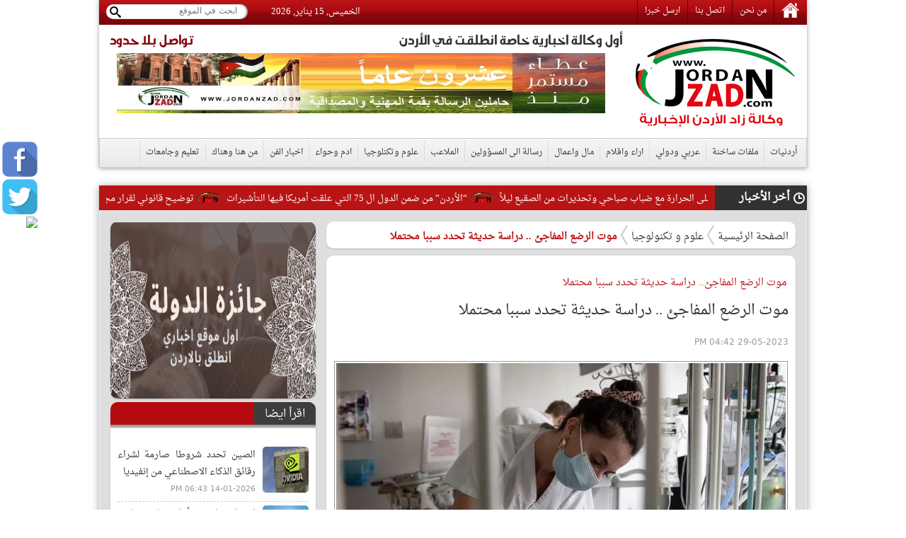

--- FILE ---
content_type: text/html; charset=utf-8
request_url: https://www.jordanzad.com/index.php?page=article&id=552740
body_size: 12739
content:
<!DOCTYPE html PUBLIC "-//W3C//DTD XHTML 1.0 Transitional//EN" "http://www.w3.org/TR/xhtml1/DTD/xhtml1-transitional.dtd">
<html xmlns="http://www.w3.org/1999/xhtml">
	<head prefix="og: http://ogp.me/ns/article#">
		<link rel="shortcut icon" type="image/x-icon" href="https://www.jordanzad.com/templates/default/img/fav1.ico">
		<meta property='og:title' content='موت الرضع المفاجئ ..  دراسة حديثة تحدد سببا محتملا'>
		<meta property='og:url' content='https://www.jordanzad.com/index.php?page=article&id=552740'>
		<meta property='og:type' content='article'>
		<meta property='og:description' content='توصلت دراسة حديثة إلى سبب محتمل لما يعرف باسم موت الرضع المفاجئ، في مساع لتفسير الوفاة غير المفهومة لآلاف الصغار سنويا في الولايات المتحدة.وحسب...'>
		<meta property='og:image' content='https://www.jordanzad.com/image.php?token=3d2114d2c7f72a53cee3332484e45b8a&c=2995624&size='>
		<meta property='og:image:width' content='400'>
		<meta property='og:image:height' content='400'>
		<meta property='og:site_name' content='زاد الاردن  الاخباري - أخبار الأردن'>
		<meta http-equiv="content-type" content="text/html; charset=utf-8" />
		<meta property="fb:pages" content="174374132614161" />
		<title>موت الرضع المفاجئ ..  دراسة حديثة تحدد سببا محتملا | علوم و تكنولوجيا | زاد الاردن  الاخباري - أخبار الأردن</title>
		<meta name="description" content="موت الرضع المفاجئ.. دراسة حديثة تحدد سببا محتملا" />
		<meta name="keywords" content="" />
		<link rel="stylesheet" type="text/css" href="https://www.jordanzad.com/templates/default/css/amiri/amiri_font.css?v=0.00001">
		<link rel="stylesheet" type="text/css" href="https://www.jordanzad.com/styles/bestaResponsiv.css?v=0.00040" />
		<link href="https://www.jordanzad.com/templates/default/jQueryAssets/jquery.ui.core.min.css" rel="stylesheet" type="text/css">
		<link href="https://www.jordanzad.com/templates/default/jQueryAssets/jquery.ui.theme.min.css" rel="stylesheet" type="text/css">
		<link href="https://www.jordanzad.com/templates/default/jQueryAssets/jquery.ui.tabs.min.css" rel="stylesheet" type="text/css">
		<link rel="stylesheet" type="text/css" href="https://www.jordanzad.com/templates/default/css/custom-style.css?v=0.000004">
		<link rel="stylesheet" type="text/css" href="https://www.jordanzad.com/templates/default/css/inner-style.css?v=0.000003">
		<link rel="stylesheet" type="text/css" href="https://www.jordanzad.com/templates/default/css/comm.css">
		<link rel="stylesheet" type="text/css" href="https://www.jordanzad.com/templates/default/css/uhs.css">
		<link rel="stylesheet" type="text/css" href="https://www.jordanzad.com/templates/default/css/ads.css?v=0.00002">
		<link rel="stylesheet" type="text/css" href="https://www.jordanzad.com/templates/default/css/slider.css">
				<meta http-equiv="refresh" content="300;url=" />
				<link rel="canonical" href="">
		<script type="text/javascript" src="https://www.jordanzad.com/templates/default/js/jquery.js"></script>
		<script type="text/javascript" src="https://www.jordanzad.com/templates/default/js/gjsticker.min.js"></script>
		
		
		
		<style>
			#st_gdpr_iframe {
				left:0 !important;
			}
		</style>
		
		<link rel="stylesheet" type="text/css" href="templates/default/css/showcase.css?v=1.001"/>
		<link rel="stylesheet" type="text/css" href="templates/default/css/home-showcase.css?v=1.001"/>
		<!--<link rel="stylesheet" type="text/css" href="templates/default/css/home-showcase2.css"/>-->
		<script type="text/javascript" src="templates/default/js/jquery.showcase.js"></script>
		<script type="text/javascript" src="templates/default/js/jquery.swfobject.1-1-1.min.js"></script>
		
		<!--Clock Scripts-->

<script type="text/javascript">var switchTo5x=true;</script>
<script type="text/javascript" src="http://w.sharethis.com/button/buttons.js"></script>
<script type="text/javascript">stLight.options({publisher: "2fd775d9-24d8-4759-bea3-4ea9aefd4c1c", doNotHash: false, doNotCopy: false, hashAddressBar: false});</script>
<!--End Clock Scripts-->


<script type="text/javascript">

  var _gaq = _gaq || [];
  _gaq.push(['_setAccount', 'UA-25561243-1']);
  _gaq.push(['_trackPageview']);

  (function() {
	var ga = document.createElement('script'); ga.type = 'text/javascript'; ga.async = true;
	ga.src = ('https:' == document.location.protocol ? 'https://ssl' : 'http://www') + '.google-analytics.com/ga.js';
	var s = document.getElementsByTagName('script')[0]; s.parentNode.insertBefore(ga, s);
  })();

</script>


<!-- Google tag (gtag.js) -->
<script async src="https://www.googletagmanager.com/gtag/js?id=G-FLG0YQHXTN"></script>
<script>
  window.dataLayer = window.dataLayer || [];
  function gtag(){dataLayer.push(arguments);}
  gtag('js', new Date());

  gtag('config', 'G-FLG0YQHXTN');
</script>




<script>
  window.fbAsyncInit = function() {
	FB.init({
	  appId      : '437145523973993',
	  xfbml      : true,
	  version    : 'v11.0'
	});
	FB.AppEvents.logPageView();
  };

  (function(d, s, id){
	 var js, fjs = d.getElementsByTagName(s)[0];
	 if (d.getElementById(id)) {return;}
	 js = d.createElement(s); js.id = id;
	 js.src = "https://connect.facebook.net/en_US/sdk.js";
	 fjs.parentNode.insertBefore(js, fjs);
   }(document, 'script', 'facebook-jssdk'));
</script>

<script src="https://pagead2.googlesyndication.com/pagead/js/adsbygoogle.js"></script>
<script src="https://cdn.dataveu.com/zad-ads.js"></script>

<!-- wid_35 -->
		
		<!--News Tickers-->
		<link href="templates/default/css/ticker-style.css?v=4" rel="stylesheet" type="text/css" />
		<script src="templates/default/js/jquery.ticker.js" type="text/javascript"></script>
		<script src="templates/default/js/site.js?v=1.001" type="text/javascript"></script>
		<!--End News Tickers-->
		
		
		<!-- wid_45 -->
		
		
		<style>
			.gen_mobile_header {
				text-align: center;
				color: #292927;
				background-color: #FEFBCD;
				border-bottom: 1px solid #858484;
				border-top: 1px solid #858484;
				padding: 4px;
				margin:0px auto;
				margin-bottom: 0px;
				width: 100%;
			}
		</style>
		<script>
			function checkIfMobile(){
				var isMobile = false; //initiate as false
				// device detection
				if(/(android|bb\d+|meego).+mobile|avantgo|bada\/|blackberry|blazer|compal|elaine|fennec|hiptop|iemobile|ip(hone|od)|ipad|iris|kindle|Android|Silk|lge |maemo|midp|mmp|netfront|opera m(ob|in)i|palm( os)?|phone|p(ixi|re)\/|plucker|pocket|psp|series(4|6)0|symbian|treo|up\.(browser|link)|vodafone|wap|windows (ce|phone)|xda|xiino/i.test(navigator.userAgent) 
					|| /1207|6310|6590|3gso|4thp|50[1-6]i|770s|802s|a wa|abac|ac(er|oo|s\-)|ai(ko|rn)|al(av|ca|co)|amoi|an(ex|ny|yw)|aptu|ar(ch|go)|as(te|us)|attw|au(di|\-m|r |s )|avan|be(ck|ll|nq)|bi(lb|rd)|bl(ac|az)|br(e|v)w|bumb|bw\-(n|u)|c55\/|capi|ccwa|cdm\-|cell|chtm|cldc|cmd\-|co(mp|nd)|craw|da(it|ll|ng)|dbte|dc\-s|devi|dica|dmob|do(c|p)o|ds(12|\-d)|el(49|ai)|em(l2|ul)|er(ic|k0)|esl8|ez([4-7]0|os|wa|ze)|fetc|fly(\-|_)|g1 u|g560|gene|gf\-5|g\-mo|go(\.w|od)|gr(ad|un)|haie|hcit|hd\-(m|p|t)|hei\-|hi(pt|ta)|hp( i|ip)|hs\-c|ht(c(\-| |_|a|g|p|s|t)|tp)|hu(aw|tc)|i\-(20|go|ma)|i230|iac( |\-|\/)|ibro|idea|ig01|ikom|im1k|inno|ipaq|iris|ja(t|v)a|jbro|jemu|jigs|kddi|keji|kgt( |\/)|klon|kpt |kwc\-|kyo(c|k)|le(no|xi)|lg( g|\/(k|l|u)|50|54|\-[a-w])|libw|lynx|m1\-w|m3ga|m50\/|ma(te|ui|xo)|mc(01|21|ca)|m\-cr|me(rc|ri)|mi(o8|oa|ts)|mmef|mo(01|02|bi|de|do|t(\-| |o|v)|zz)|mt(50|p1|v )|mwbp|mywa|n10[0-2]|n20[2-3]|n30(0|2)|n50(0|2|5)|n7(0(0|1)|10)|ne((c|m)\-|on|tf|wf|wg|wt)|nok(6|i)|nzph|o2im|op(ti|wv)|oran|owg1|p800|pan(a|d|t)|pdxg|pg(13|\-([1-8]|c))|phil|pire|pl(ay|uc)|pn\-2|po(ck|rt|se)|prox|psio|pt\-g|qa\-a|qc(07|12|21|32|60|\-[2-7]|i\-)|qtek|r380|r600|raks|rim9|ro(ve|zo)|s55\/|sa(ge|ma|mm|ms|ny|va)|sc(01|h\-|oo|p\-)|sdk\/|se(c(\-|0|1)|47|mc|nd|ri)|sgh\-|shar|sie(\-|m)|sk\-0|sl(45|id)|sm(al|ar|b3|it|t5)|so(ft|ny)|sp(01|h\-|v\-|v )|sy(01|mb)|t2(18|50)|t6(00|10|18)|ta(gt|lk)|tcl\-|tdg\-|tel(i|m)|tim\-|t\-mo|to(pl|sh)|ts(70|m\-|m3|m5)|tx\-9|up(\.b|g1|si)|utst|v400|v750|veri|vi(rg|te)|vk(40|5[0-3]|\-v)|vm40|voda|vulc|vx(52|53|60|61|70|80|81|83|85|98)|w3c(\-| )|webc|whit|wi(g |nc|nw)|wmlb|wonu|x700|yas\-|your|zeto|zte\-/i.test(navigator.userAgent.substr(0,4))) isMobile = true;
				return isMobile;
			}
		</script>
		
	</head>

	<body>
		<script language="Javascript" type="text/javascript" src="https://www.jordanzad.com/includes/js/ajaxer.js"></script>
		<script language="Javascript" type="text/javascript" src="https://www.jordanzad.com/includes/js/javascript.js"></script>
		<script language="Javascript" type="text/javascript" src="https://www.jordanzad.com/includes/js/functions.js"></script>
				
		
		<div style="width: 120px;height: 600px;float: right;display: inline-block;position: absolute;top: 35px;right: 6px;">
			
		</div>

		<div style="width: 120px;height: 600px;float: left;display: inline-block;position: absolute;top: 35px;left: 6px;">
			
		</div>

		<!-- wid_36 -->
		
		<div style="position: fixed;top: 200px;left: 3px;" class="right_social_icon">
			<div style="margin-bottom: 3px;"><a href="https://www.facebook.com/%D8%B2%D8%A7%D8%AF-%D8%A7%D9%84%D8%A7%D8%B1%D8%AF%D9%86-%D8%A7%D9%84%D8%A7%D8%AE%D8%A8%D8%A7%D8%B1%D9%8A-100422332684314" target="_blank"><img src="https://www.jordanzad.com/templates/default/img/social_icon/fb.png?v=0.0001" style="width: 50px;border-radius: 10px;" /></a></div>
			<div style="margin-bottom: 3px;"><a href="https://twitter.com/JordanZad1" target="_blank"><img src="https://www.jordanzad.com/templates/default/img/social_icon/tw.png?v=0.0001" style="width: 50px;border-radius: 10px;" /></a></div>
			<div style="margin-bottom: 3px;"><a href="https://nabd.com/jordanzad" target="_blank"><img src="https://nabdapp.com/nbd.png" style="width: 50px;border-radius: 10px;" /></a></div>
			<div style="margin-bottom: 3px;display:none;"><a href="javascript:;" target="_blank"><img src="https://www.jordanzad.com/templates/default/img/social_icon/yt.png?v=0.0001" style="width: 50px;border-radius: 10px;" /></a></div>
			<div style="margin-bottom: 3px;display:none;"><a href="javascript:;" target="_blank"><img src="https://www.jordanzad.com/templates/default/img/social_icon/inst.png?v=0.0001" style="width: 50px;border-radius: 10px;" /></a></div>
			<div style="margin-bottom: 3px;display:none;"><a href="javascript:;" target="_blank"><img src="https://www.jordanzad.com/templates/default/img/social_icon/gp.png?v=0.0001" style="width: 50px;border-radius: 10px;" /></a></div>
		</div>
		
		<div class="container">
			<!--Start Header-->
			<div class="header-holder">
				<div class="header-top">
					<div class="top-menu pull-right">
						<a href="https://www.jordanzad.com/index.php"><img src="https://www.jordanzad.com/templates/default/img/home-icon.png"/></a>
						<a href="https://www.jordanzad.com/index.php?page=pages&id=about">من نحن</a>
						<a href="https://www.jordanzad.com/index.php?page=contact_us">اتصل بنا</a>
						<a href="https://www.jordanzad.com/index.php?page=send_us">ارسل خبرا</a>
					</div>
					<div class="search-holder pull-left">
						<form method="get" action="https://www.jordanzad.com/index.php?page=search" id="searcher">
							<input type="hidden" name="page" value="search">
							<input name="s" type="search" class="search-txt pull-right" placeholder="ابحث في الموقع">
							<input type="submit" class="search-btn pull-left">
						</form>
					</div>
					<span id="clock" style="float: left;margin: 5px 33px;">
					
						<script language="JavaScript">
							var now = new Date();
							// Array list of days.
							var days = new Array('الاحد','الاثنين','الثلاثاء','الاربعاء','الخميس','الجمعه','السبت');
							// Array list of months.
							var months = new Array('يناير','فبراير','مارس','أبريل','مايو','يونيو','يوليو','أغسطس','سبتمبر','أكتوبر','نوفمبر','ديسمبر');
							// Calculate the number of the current day in the week.
							var date = ((now.getDate()<10) ? "0" : "")+ now.getDate();
							// Calculate four digit year.
							function fourdigits(number)	{
							return (number < 1000) ? number + 1900 : number;
							}
							// Join it all together
							today =  days[now.getDay()] + ", " +
							date + " " +
							months[now.getMonth()] + ", " +
							(fourdigits(now.getYear())) ;
							// Print out the data.
							document.write(today);
						</script>
					
					</span>
				</div>
				<div class="header-content" style="padding: 10px 0;">
					<a href="https://www.jordanzad.com/index.php?" class="logo pull-right" style="padding-right: 15px;width: 235px;"></a>
					<div class="header-banner pull-left" style="width: 740px;">
						<p class="pull-right" id="firstWak">أول وكالة اخبارية خاصة انطلقت في الأردن</p>
						<p class="pull-left red-txt" id="firstWak" style="margin-left: 15px;">تواصل بلا حدود</p>
						<div>
							<center>
								<div id="ads_1 ad_100" class="bestaAds_desktop"><div class="ads1"><a href="https://www.jordanzad.com/ad.php?id=100" target="_blank">	<img src="https://www.jordanzad.com/image.php?token=6e71ce2d5eb80aa0871ffef8778425f8&c=1000000&size=" width="690" height="85" alt="ad"></a></div></div>
							</center>
						</div>
					</div>
				</div>
				<div class="main-nav">
					<a href="https://www.jordanzad.com/index.php?page=category&id=14">أردنيات</a>
					<a href="https://www.jordanzad.com/index.php?page=category&id=15">ملفات ساخنة</a>
					<a href="https://www.jordanzad.com/index.php?page=category&id=5">عربي ودولي</a>
					<a href="https://www.jordanzad.com/index.php?page=category&id=6">اراء واقلام</a>
					<a href="https://www.jordanzad.com/index.php?page=category&id=10">مال واعمال</a>
					<a href="https://www.jordanzad.com/index.php?page=category&id=8">رسالة الى المسؤولين</a>
					<a href="https://www.jordanzad.com/index.php?page=category&id=12">الملاعب</a>
					<a href="https://www.jordanzad.com/index.php?page=category&id=30">علوم وتكنلوجيا</a>
					<a href="https://www.jordanzad.com/index.php?page=category&id=13">ادم وحواء</a>
					<a href="https://www.jordanzad.com/index.php?page=category&id=19">اخبار الفن</a>
					<a href="https://www.jordanzad.com/index.php?page=category&id=25">من هنا وهناك</a>
					<a href="https://www.jordanzad.com/index.php?page=category&id=11">تعليم وجامعات</a>
				</div>
			</div>

			
			
			
			<!-- wid_39 -->

			<!--Start Content-->
			<div class="latest-news">
				<div class="latest-title pull-right">أخر الأخبار</div>
				<div class="latest-content pull-right">
					<div id="gjsticker" style="white-space:nowrap; direction:rtl;overflow: hidden;">
						<a href="https://www.jordanzad.com/index.php?page=article&id=714347">الخميس  ..  ارتفاع طفيف على الحرارة مع ضباب صباحي وتحذيرات من الصقيع ليلاً</a>
<img src="https://www.jordanzad.com/templates/default/img/logo.png" style="width: 33px;vertical-align: middle;margin: 5px;" /><a href="https://www.jordanzad.com/index.php?page=article&id=714346">“الأردن” من ضمن الدول ال 75 التي علقت أمريكا فيها التأشيرات</a>
<img src="https://www.jordanzad.com/templates/default/img/logo.png" style="width: 33px;vertical-align: middle;margin: 5px;" /><a href="https://www.jordanzad.com/index.php?page=article&id=714338">توضيح قانوني لقرار مجلس الوزراء بتأجيل انتخابات المجالس البلدية</a>
<img src="https://www.jordanzad.com/templates/default/img/logo.png" style="width: 33px;vertical-align: middle;margin: 5px;" /><a href="https://www.jordanzad.com/index.php?page=article&id=714341">مسؤولون عسكريون: الهجوم الأميركي على إيران &quot;بات وشيكًا&quot;</a>
<img src="https://www.jordanzad.com/templates/default/img/logo.png" style="width: 33px;vertical-align: middle;margin: 5px;" /><a href="https://www.jordanzad.com/index.php?page=article&id=714337">ترمب: سنتحقق من أنباء توقف القتل والإعدامات في إيران</a>
<img src="https://www.jordanzad.com/templates/default/img/logo.png" style="width: 33px;vertical-align: middle;margin: 5px;" /><a href="https://www.jordanzad.com/index.php?page=article&id=714336">الأردن  .. رفض استقبال السفير الأميركي في بيت عزاء الدكتور عبدالله الضمور</a>
<img src="https://www.jordanzad.com/templates/default/img/logo.png" style="width: 33px;vertical-align: middle;margin: 5px;" /><a href="https://www.jordanzad.com/index.php?page=article&id=714335">الاتحاد الآسيوي ينقل مواجهة الحسين واستقلال طهران</a>
<img src="https://www.jordanzad.com/templates/default/img/logo.png" style="width: 33px;vertical-align: middle;margin: 5px;" /><a href="https://www.jordanzad.com/index.php?page=article&id=714334">نجمة داوود تغير صوت صافرات الإسعاف إلى &quot;ألحان البوظة&quot; لتجنب الذعر</a>
<img src="https://www.jordanzad.com/templates/default/img/logo.png" style="width: 33px;vertical-align: middle;margin: 5px;" /><a href="https://www.jordanzad.com/index.php?page=article&id=714333">الأردن ..  حالات تسمم بسبب تناول الفطر البري السام</a>
<img src="https://www.jordanzad.com/templates/default/img/logo.png" style="width: 33px;vertical-align: middle;margin: 5px;" /><a href="https://www.jordanzad.com/index.php?page=article&id=714345">ترفيعات واسعة في وزارة الصحة ..  روابط</a>
<img src="https://www.jordanzad.com/templates/default/img/logo.png" style="width: 33px;vertical-align: middle;margin: 5px;" /><a href="https://www.jordanzad.com/index.php?page=article&id=714344">داوود: قرارات الدولة الأردنية تجاه الإخوان سيادية</a>
<img src="https://www.jordanzad.com/templates/default/img/logo.png" style="width: 33px;vertical-align: middle;margin: 5px;" /><a href="https://www.jordanzad.com/index.php?page=article&id=714342">الأردن أمام طوفان الإشاعات في 2025</a>
<img src="https://www.jordanzad.com/templates/default/img/logo.png" style="width: 33px;vertical-align: middle;margin: 5px;" /><a href="https://www.jordanzad.com/index.php?page=article&id=714339">4.1 مليار دولار إجمالي حوالات العاملين في الخارج خلال 11 شهرا</a>
<img src="https://www.jordanzad.com/templates/default/img/logo.png" style="width: 33px;vertical-align: middle;margin: 5px;" /><a href="https://www.jordanzad.com/index.php?page=article&id=714343">أمريكا توقف منح التأشيرات لمواطني 75 دولة منها العراق ومصر</a>
<img src="https://www.jordanzad.com/templates/default/img/logo.png" style="width: 33px;vertical-align: middle;margin: 5px;" /><a href="https://www.jordanzad.com/index.php?page=article&id=714340">وزير البيئة يبحث تعزيز التعاون مع الاتحاد الدولي لصون الطبيعة</a>
<img src="https://www.jordanzad.com/templates/default/img/logo.png" style="width: 33px;vertical-align: middle;margin: 5px;" /><a href="https://www.jordanzad.com/index.php?page=article&id=714331">فلسطين ..  الكشف عن تحركات القطاع الخاص لحل مشكلة معبر الكرامة</a>
<img src="https://www.jordanzad.com/templates/default/img/logo.png" style="width: 33px;vertical-align: middle;margin: 5px;" /><a href="https://www.jordanzad.com/index.php?page=article&id=714330">فنزويلا تتطلع إلى &quot;حقبة سياسية جديدة&quot; بعد إطاحة مادورو</a>
<img src="https://www.jordanzad.com/templates/default/img/logo.png" style="width: 33px;vertical-align: middle;margin: 5px;" /><a href="https://www.jordanzad.com/index.php?page=article&id=714329">زيلينسكي سيعلن &quot;حالة الطوارئ&quot; في قطاع الطاقة في أعقاب الضربات الروسية</a>
<img src="https://www.jordanzad.com/templates/default/img/logo.png" style="width: 33px;vertical-align: middle;margin: 5px;" /><a href="https://www.jordanzad.com/index.php?page=article&id=714328">محافظ الكرك يتفقد مناطق تأثرت بالأحوال الجوية</a>
<img src="https://www.jordanzad.com/templates/default/img/logo.png" style="width: 33px;vertical-align: middle;margin: 5px;" /><a href="https://www.jordanzad.com/index.php?page=article&id=714326">وزير مالطي يشيد بالعلاقات مع الأردن ويؤكد توسيع التعاون المشترك</a>
<img src="https://www.jordanzad.com/templates/default/img/logo.png" style="width: 33px;vertical-align: middle;margin: 5px;" /><!-- wid_1 -->
					</div>
				</div>
			</div>
			
			
			<script type="text/javascript">
			window.onload = function(){
				var gjsticker = new Marquee({el:document.getElementById("gjsticker"),dir:"right",wait:15,mouseStops:true});
				gjsticker.init();
			};
			</script>
			
			
			<!--Start Content-->
			<!--
			<div class="latest-news">
				<div class="latest-title pull-right">أخر الأخبار</div>
				<div class="latest-content pull-right">
					<marquee behavior="scroll" direction="right" scrollamount="3" onmouseover="this.stop();" onmouseout="this.start();">
						wid_1
					</marquee>
				</div>
			</div>
			-->

	
	<style>
		.adsTop {
			margin-bottom: 10px;
			margin: 0px 2px;
			display: inline-block;
			margin-bottom: 8px;
		}
		.news-details p {
			line-height: 24px;
			font-family: Amiri;
			text-align: right;
			line-height: 35px;
			font-weight: 700;
			font-style: normal;
			color: #000000;
			font-size: 15pt;
		}
	</style>
	
	<div class="main-container">
		<div>
			<center>
				
			</center>
		</div>
		<div>
			<center>
				
			</center>
		</div>
			
		<div class="right-side">

			<div class="white-block padding-5">
				<div class="brd-crumb">
					<a href="https://www.jordanzad.com/index.php?">الصفحة الرئيسية</a>
					<a href="index.php?page=category&id=30">علوم و تكنولوجيا</a>
					<span>موت الرضع المفاجئ ..  دراسة حديثة تحدد سببا محتملا</span>
				</div>
			</div>
			<div>
				<center>
					
				</center>
			</div>
			<div class="hor-sep"></div>
			<div class="white-block padding-10">
				<div class="news-details" id="newscontent">
					<h1 style="font-size: 14px;color: #b91415;font-weight: bold;padding: 7px 2px 0px 0px;">موت الرضع المفاجئ.. دراسة حديثة تحدد سببا محتملا</h1>				
					<h1>موت الرضع المفاجئ ..  دراسة حديثة تحدد سببا محتملا</h1>
					<div style=" display: inline-flex;margin-bottom: 5px;">
						<span class="date" style=" padding-top: 0px;margin-top: 5px;">29-05-2023 04:42 PM</span>
						<!-- Go to www.addthis.com/dashboard to customize your tools -->
						<script type="text/javascript" src="//s7.addthis.com/js/300/addthis_widget.js#pubid=ra-5246bd9a5bd9a7dd"></script>
						<!-- Go to www.addthis.com/dashboard to customize your tools -->
						<div class="addthis_sharing_toolbox" style="display: inline-block;margin-right: 10px;"></div>
						<!--<a href="print.php?id=552740" target="_BLANK"><img src="images/print-icon.png" style="width: 26px;vertical-align: top;margin-top: 2px;"></a>-->
					</div>
					
					<div style="text-align:center">
						<img src="https://www.jordanzad.com/image.php?token=3d2114d2c7f72a53cee3332484e45b8a&c=2995624&size=" style=" max-width: 635px; "/>
					</div>
					<div style="text-align: center;font-size: 11px;color: #815959;margin-bottom: 10px;">
						
					</div>
					<div style="text-align:center;">
						<div id="ads_35 ad_117" class="bestaAds_desktop"><div class="adsTop"><a href="https://www.jordanzad.com/ad.php?id=117" target="_blank">	<img src="https://www.jordanzad.com/image.php?token=d6abb509d1e05974bc44f1b0f8013daa&c=1000000&size=" width="600" height="85" alt="ad"></a></div></div>
					</div>
					<p class="newsContentContainer"><p style="color: #E70000;float:right;margin:0px 0px 0px 3px;">زاد الاردن الاخباري -  </p><p style="text-align: justify;">توصلت <a href="https://www.jordanzad.com/index.php?page=tag&hashtag=دراسة" class="well">دراسة</a> حديثة إلى سبب محتمل لما يعرف باسم "موت الرضع المفاجئ"، في مساع لتفسير الوفاة غير المفهومة لآلاف الصغار سنويا في الولايات المتحدة.<br /><br />وحسب مراكز السيطرة على الأمراض والوقاية منها، يموت حوالي 3400 طفل بسبب متلازمة "موت الرضع المفاجئ" (SIDS) كل عام في أنحاء الولايات المتحدة، بينما لا يزال العلماء يبحثون عن أسبابها.<br /><br />والآن تشير <a href="https://www.jordanzad.com/index.php?page=tag&hashtag=دراسة" class="well">دراسة</a> بقيادة باحثين في مستشفى بوسطن للأطفال وكلية الطب بجامعة هارفارد، إلى أن بعض <a href="https://www.jordanzad.com/index.php?page=tag&hashtag=الوفيات" class="well">الوفيات</a> غير مفهومة الأسباب قد تكون ناجمة عن خلل في النخاع المستطيل، الذي يربط جذع الدماغ والحبل الشوكي.<br /><br />ونُشرت <a href="https://www.jordanzad.com/index.php?page=tag&hashtag=الدراسة" class="well">الدراسة</a> في مجلة "نيوروباثولوجي آند إكسبرمنتال نيورولوجي"، وسلطت عليها الضوء شبكة "فوكس نيوز" الإخبارية الأميركية.<br /><br />وقالت المؤلفة الرئيسية للدراسة روبن هاينز، وهي مساعدة رئيسية في كلية الطب بجامعة هارفارد: "وجدنا خللا في مستقبِل معين بالنخاع المستطيل، وهو جزء أسفل الدماغ ينظم الوظائف اللاإرادية، ومنها عمل الجهاز التنفسي"، لدى فحص جثامين رضع توفوا بهذه المتلازمة.<br /><br />وأوضحت الطبيبة أنه "عندما لا يحصل الطفل على ما يكفي من الأكسجين، فإن هذه المستقبِلات تحفز غريزة الطفل الطبيعية للتنفس من أجل الهواء، لكن عند وجود خلل في هذا المستقبِل فلا يُسمح له بالعمل بشكل صحيح، وبالتالي لا يرسل الإشارة إلى الطفل للتنفس".<br /><br />وتابعت: "هذا يعرضهم لخطر أكبر في ظروف <a href="https://www.jordanzad.com/index.php?page=tag&hashtag=النوم" class="well">النوم</a> غير الآمن، على سبيل المثال عندما تكون مستويات الأكسجين حول مجرى الهواء للرضيع أقل من المعتاد، في <a href="https://www.jordanzad.com/index.php?page=tag&hashtag=حالة" class="well">حالة</a> <a href="https://www.jordanzad.com/index.php?page=tag&hashtag=النوم" class="well">النوم</a> بوضع خاطئ أو مشاركة عدد من الأشخاص سريرا واحدا".<br /><br />وحلل الباحثون أنسجة المخ لدى جثامين 70 رضيعا، وتبين أن جميع الأطفال الـ58 الذين ماتوا بسبب متلازمة موت الرضع المفاجئ لديهم خلل في هذه المستقبِلات.<br /><br />وللأسف، تقول هاينز إنه لا توجد حاليا <a href="https://www.jordanzad.com/index.php?page=tag&hashtag=طريقة" class="well">طريقة</a> لتحديد الرضع المعرضين لخطر الإصابة بهذه المتلازمة، حيث "يبدو الصغار بصحة جيدة حتى لحظة الموت غير المسبب".<br /><br />وقالت: "الخلل في نظام الناقل العصبي هذا لا يمكن اكتشافه في رضع على قيد الحياة، لهذا السبب من المهم جدا اتباع ممارسات <a href="https://www.jordanzad.com/index.php?page=tag&hashtag=النوم" class="well">النوم</a> الآمن في جميع الأوقات".</p></p>
					<br />
					<center style="clear: both;"></center>								
					<br />
					<center style="clear: both;"></center>
					<br />
					<br />
										<hr style="border: 0;border-top: 1px solid #eee;" />
					<div class="hashtags">
						<strong>وسوم:</strong>
						<a href="https://www.jordanzad.com/index.php?page=tag&hashtag=طريقة" class="well">#طريقة</a><a href="https://www.jordanzad.com/index.php?page=tag&hashtag=حالة" class="well">#حالة</a><a href="https://www.jordanzad.com/index.php?page=tag&hashtag=النوم" class="well">#النوم</a><a href="https://www.jordanzad.com/index.php?page=tag&hashtag=الوفيات" class="well">#الوفيات</a><a href="https://www.jordanzad.com/index.php?page=tag&hashtag=الدراسة" class="well">#الدراسة</a><a href="https://www.jordanzad.com/index.php?page=tag&hashtag=دراسة" class="well">#دراسة</a>
					</div>
					<br />
					<br />
															<div style="text-align: center;margin-bottom: 15px;font-size: 16px;color: #FF0000;">
						تابعونا على صفحتنا على الفيسبوك , 
						<a href="https://www.facebook.com/Jordan.Zad04/" style="color: #FF0000;text-decoration: underline;">وكالة زاد الاردن الاخبارية</a>
					</div>
					<br />
					<div>
						<!-- Go to www.addthis.com/dashboard to customize your tools -->
						<script type="text/javascript" src="//s7.addthis.com/js/300/addthis_widget.js#pubid=ra-5246bd9a5bd9a7dd"></script>
						<!-- Go to www.addthis.com/dashboard to customize your tools -->
						<div class="addthis_sharing_toolbox" style="display: inline-block;"></div>
						<!--<a href="print.php?id=552740" target="_BLANK"><img src="images/print-icon.png" style="width: 26px;vertical-align: top;margin-top: 2px;"></a>-->
					</div>
				</div>
							</div>
			<div>
				<center>
					
				</center>
			</div>
			<div>
				<!--
				<div id="AdsLoom_2121" class="AdsLoomWidget" ></div> 
				<div class="AdsLoomAssest" > 
				<link href="//adsloomwebservices.adsloom.com/scripts/AdsLoom.css" rel="stylesheet" /> 
				<script src="//adsloomwebservices.adsloom.com/scripts/AdsLoom.js" id="scriptAdsLoom" defer ></script></div>
				-->
			</div>
			<div style='font-size: 17px;font-weight: bold;text-align: center;color: #FF0000;'>التعليقات حالياً متوقفة من الموقع</div>
			<div>
				<center>
					
				</center>
			</div>
		</div>

						<div class="left-side">
					<div>
						<center>
							
						</center>
					</div>
					<div class="white-block" style="margin-bottom:5px;">
						<div><div id="ads_38 ad_99" class="bestaAds_desktop"><div class=""><a href="https://www.jordanzad.com/ad.php?id=99" target="_blank">	<img src="https://www.jordanzad.com/image.php?token=1cc119411c8b3d72e8a003ffbdfe9f12&c=1000000&size=" width="300" height="250" alt="ad"></a></div></div></div>
					</div>
					<div class="white-block">
						<div class="red-title">
							<h2 class="pull-right">اقرأ ايضا</h2>
							
						</div>
						<div class="padding-10">
							<ul class="list-with-thumb">
								<li title="الصين تحدد شروطا صارمة لشراء رقائق الذكاء الاصطناعي من إنفيديا">
	<a href="https://www.jordanzad.com/index.php?page=article&id=714288">
		<img src="https://www.jordanzad.com/image.php?token=6edca959761b0bc2cd824a9857e060e7&c=1000000&size=small"/>
		<h4>الصين تحدد شروطا صارمة لشراء رقائق الذكاء الاصطناعي من إنفيديا</h4>
		<span class="date">14-01-2026 06:43 PM</span>
	</a>
</li><li title="اختراق طبي ..  أول إنتاج صناعي لمركب فطري واعد ضد السرطان">
	<a href="https://www.jordanzad.com/index.php?page=article&id=713937">
		<img src="https://www.jordanzad.com/image.php?token=77b6ff5b92a939be63703576b1828569&c=1000000&size=small"/>
		<h4>اختراق طبي ..  أول إنتاج صناعي لمركب فطري واعد ضد السرطان</h4>
		<span class="date">13-01-2026 09:38 AM</span>
	</a>
</li><li title="المصرية الأمريكية دينا باول ..  رئيسة لشركة ميتا">
	<a href="https://www.jordanzad.com/index.php?page=article&id=713827">
		<img src="https://www.jordanzad.com/image.php?token=c1f7e929cb1c427739f6c9271390c9ca&c=1000000&size=small"/>
		<h4>المصرية الأمريكية دينا باول ..  رئيسة لشركة ميتا</h4>
		<span class="date">12-01-2026 07:36 PM</span>
	</a>
</li><li title="واتساب تطلق مزايا جديدة لتنظيم المجموعات">
	<a href="https://www.jordanzad.com/index.php?page=article&id=713552">
		<img src="https://www.jordanzad.com/image.php?token=c519640ec83c3e6411189bccb4db8672&c=1000000&size=small"/>
		<h4>واتساب تطلق مزايا جديدة لتنظيم المجموعات</h4>
		<span class="date">11-01-2026 05:22 PM</span>
	</a>
</li><li title="ما الفرق بين واتساب العادي وواتساب بزينس">
	<a href="https://www.jordanzad.com/index.php?page=article&id=713551">
		<img src="https://www.jordanzad.com/image.php?token=771dece18c9757da168cab8ccae3d8eb&c=1000000&size=small"/>
		<h4>ما الفرق بين واتساب العادي وواتساب بزينس</h4>
		<span class="date">11-01-2026 05:18 PM</span>
	</a>
</li><li title="مع إتاحة مزايا مجانية جديدة ..  (جيميل) يصبح مساعداً ذكياً">
	<a href="https://www.jordanzad.com/index.php?page=article&id=713402">
		<img src="https://www.jordanzad.com/image.php?token=0b7791980ccb06ed6d426f9448ec0109&c=1000000&size=small"/>
		<h4>مع إتاحة مزايا مجانية جديدة ..  (جيميل) يصبح مساعداً ذكياً</h4>
		<span class="date">10-01-2026 07:49 PM</span>
	</a>
</li><li title="تحوّل في نظام الهوية داخل (واتساب) سيغير طريقة التواصل">
	<a href="https://www.jordanzad.com/index.php?page=article&id=713399">
		<img src="https://www.jordanzad.com/image.php?token=be7d166e2cb4c51f34297c0200f2b938&c=1000000&size=small"/>
		<h4>تحوّل في نظام الهوية داخل (واتساب) سيغير طريقة التواصل</h4>
		<span class="date">10-01-2026 07:27 PM</span>
	</a>
</li><li title="كبسولة ذكية تضمن الالتزام بتناول الأدوية">
	<a href="https://www.jordanzad.com/index.php?page=article&id=713284">
		<img src="https://www.jordanzad.com/image.php?token=334dc3d99413eebaf2fe3a6d6b443b7b&c=1000000&size=small"/>
		<h4>كبسولة ذكية تضمن الالتزام بتناول الأدوية</h4>
		<span class="date">10-01-2026 08:25 AM</span>
	</a>
</li><li title="واتساب يطلق ميزات جديدة للمحادثات الجماعية لتعزيز التنظيم والتفاعل">
	<a href="https://www.jordanzad.com/index.php?page=article&id=712987">
		<img src="https://www.jordanzad.com/image.php?token=1488170eef4995c97e3219560edf6cfa&c=1000000&size=small"/>
		<h4>واتساب يطلق ميزات جديدة للمحادثات الجماعية لتعزيز التنظيم والتفاعل</h4>
		<span class="date">08-01-2026 02:46 PM</span>
	</a>
</li><li title="حيلة تكنولوجية في امتحان السياقة تنقلب إلى مشكلة قانونية!">
	<a href="https://www.jordanzad.com/index.php?page=article&id=712775">
		<img src="https://www.jordanzad.com/image.php?token=bfb9da9bc3b3942c7e1c82e0b7fe9d87&c=1000000&size=small"/>
		<h4>حيلة تكنولوجية في امتحان السياقة تنقلب إلى مشكلة قانونية!</h4>
		<span class="date">07-01-2026 06:44 PM</span>
	</a>
</li><!-- wid_32 -->
							</ul>
						</div>
					</div>
					<div class="hor-sep"></div>
					<div>
						<center>
							
						</center>
					</div>
					<div class="white-block">
						<div class="red-title">
							<h2 class="pull-right">الملاعب</h2>
							<a href="https://www.jordanzad.com/index.php?page=category&cat=category&id=12" class="read-more">المزيد</a>
						</div>
						<div class="padding-10">
							<ul class="list-with-thumb">
								<li title="المغرب إلى النهائي الأفريقي">
	<a href="https://www.jordanzad.com/index.php?page=article&id=714351">
		<img src="https://www.jordanzad.com/image.php?token=6f3dcb4d1ec75d1c067dd3df2506e1c3&c=1000000&size=small"/>
		<h4>المغرب إلى النهائي الأفريقي</h4>
		<span class="date">15-01-2026 01:20 AM</span>
	</a>
</li><li title="صدمة مدريدية ثانية في أسبوع  ..  خروج من الكأس">
	<a href="https://www.jordanzad.com/index.php?page=article&id=714349">
		<img src="https://www.jordanzad.com/image.php?token=afbe0cda0fdd4d6a0c1b8ee5e614aa93&c=1000000&size=small"/>
		<h4>صدمة مدريدية ثانية في أسبوع  ..  خروج من الكأس</h4>
		<span class="date">15-01-2026 01:14 AM</span>
	</a>
</li><li title="أبو ليلى: سنواصل عملنا حتى لو بدون&quot;رواتب&quot;…وأبو عبيد رجل المواقف الصعبة">
	<a href="https://www.jordanzad.com/index.php?page=article&id=714350">
		<img src="https://www.jordanzad.com/image.php?token=acf546482dba31343c54465dbe84093a&c=1000000&size=small"/>
		<h4>أبو ليلى: سنواصل عملنا حتى لو بدون&quot;رواتب&quot;…وأبو عبيد رجل...</h4>
		<span class="date">14-01-2026 11:17 PM</span>
	</a>
</li><li title="الاتحاد الآسيوي ينقل مواجهة الحسين واستقلال طهران">
	<a href="https://www.jordanzad.com/index.php?page=article&id=714335">
		<img src="https://www.jordanzad.com/image.php?token=ce25f9ef1b62e09478ba42651ee7fe26&c=1000000&size=small"/>
		<h4>الاتحاد الآسيوي ينقل مواجهة الحسين واستقلال طهران</h4>
		<span class="date">14-01-2026 10:54 PM</span>
	</a>
</li><!-- wid_30 -->
							</ul>
						</div>
					</div>
					<div class="hor-sep"></div>
					<div>
						<center>
							
						</center>
					</div>
					<div class="white-block">
						<div class="red-title">
							<h2 class="pull-right">من هنا وهناك</h2>
							<a href="https://www.jordanzad.com/index.php?page=category&cat=category&id=25" class="read-more">المزيد</a>
						</div>
						<div class="padding-10">
							<ul class="list-with-thumb">
								<li title="فرنسا: الوفيات تتجاوز المواليد لأول مرة منذ الحرب العالمية الثانية">
	<a href="https://www.jordanzad.com/index.php?page=article&id=714320">
		<img src="https://www.jordanzad.com/image.php?token=4a990afc9207a03e85d38dd4b24ca9ea&c=1000000&size=small"/>
		<h4>فرنسا: الوفيات تتجاوز المواليد لأول مرة منذ الحرب العالمية الثانية</h4>
		<span class="date">14-01-2026 09:16 PM</span>
	</a>
</li><li title="مصر ..  ضبط فني منتحل صفة طبيب يدير عيادة لجراحة الأسنان">
	<a href="https://www.jordanzad.com/index.php?page=article&id=714318">
		<img src="https://www.jordanzad.com/image.php?token=0d927e3087becb8bc35afc7b706168fc&c=1000000&size=small"/>
		<h4>مصر ..  ضبط فني منتحل صفة طبيب يدير عيادة لجراحة الأسنان</h4>
		<span class="date">14-01-2026 09:10 PM</span>
	</a>
</li><li title="676 عاماً من الصمت ..  العلماء يعثرون على شاهد مادي لكارثة الطاعون الأسود في ألمانيا">
	<a href="https://www.jordanzad.com/index.php?page=article&id=714317">
		<img src="https://www.jordanzad.com/image.php?token=fd676db5dfc6f999adb9c6fc017d1e84&c=1000000&size=small"/>
		<h4>676 عاماً من الصمت ..  العلماء يعثرون على شاهد مادي لكارثة الطاعون...</h4>
		<span class="date">14-01-2026 09:08 PM</span>
	</a>
</li><li title="جزيرة بريطانية تطلب موظفين بإقامة مجانية ..  لكن المهمة ليست سهلة">
	<a href="https://www.jordanzad.com/index.php?page=article&id=714297">
		<img src="https://www.jordanzad.com/image.php?token=0621b70b48ff9c5c954523e6f31d6468&c=1000000&size=small"/>
		<h4>جزيرة بريطانية تطلب موظفين بإقامة مجانية ..  لكن المهمة ليست سهلة</h4>
		<span class="date">14-01-2026 07:45 PM</span>
	</a>
</li><!-- wid_31 -->
							</ul>
						</div>
					</div>
					<div class="hor-sep"></div>
					<div>
						<center>
							<div id="ads_25 ad_121" class="bestaAds_desktop"><div class="ads25"><a href="https://www.jordanzad.com/ad.php?id=121" target="_blank">	<img src="https://www.jordanzad.com/image.php?token=8df4f5db4b294f8151e9249d03d6ceb5&c=1000000&size=" width="290" height="90" alt="ad"></a></div></div>
						</center>
					</div>
					
					
				</div>
	
	</div>

</div>

		<!--Start Footer-->
		<div class="footer" style="height: 97px;">
			<table style="width: 1000px;margin: 0 auto;font-size: 11px;">
				<tr>
					<td style="vertical-align: middle;">
						<p class="copyright" style="text-align: center;">جميع الحقوق محفوظة © لصحيفة زاد الاردن الالكترونية - 2014</p>
						<p class="copyright" style="clear: both;margin-bottom: 10px;">لا مانع من الاقتباس واعادة النشر شريطة ذكر المصدر وكالة زاد الاردن الاخبارية <br /> (الآراء والتعليقات المنشورة تعبر عن رأي أصحابها)</p>
					</td>
					<td style="vertical-align: middle;">
						<script language="JavaScript" src= "http://xslt.alexa.com/site_stats/js/s/c?url=www.jordanzad.com" target="_blank"  type="text/javascript"></script>
					</td>
					<td style="vertical-align: middle;"  title="الموقع يعمل على سيرفرات يونكس هوست">
						<div style="text-align: center;"><a href="http://www.unix10.com/?Jordanzad" style="color: #FFFFFF;">برمجة واستضافة وتصميم</a></div>
						<div style="text-align: center;">
							<a class="unix-logo" href="http://www.unix10.com/?Jordanzad"><img src="https://www.jordanzad.com/templates/default/img/unix-logo.png" style="width: 90px;"></a>
						</div>
					</td>
				</tr>
			</table>
		</div>
		
		<script type="text/javascript" src="https://www.jordanzad.com/templates/default/js/jquery.tools.min.js"></script>
		<script type="text/javascript" src="https://www.jordanzad.com/templates/default/js/jquery.cycle.all.min.js"></script>
		<script type="text/javascript" src="https://www.jordanzad.com/templates/default/js/jquery.prettyPhoto.js"></script>
		<script type="text/javascript" src="https://www.jordanzad.com/templates/default/js/jquery.tipsy.js"></script>
		<script type="text/javascript" src="https://www.jordanzad.com/templates/default/js/jquery.li-scroller.1.0.js"></script>
		<script type="text/javascript" src="https://www.jordanzad.com/templates/default/js/jquery.fitvids.js"></script>
		
		<script type="text/javascript">
			jQuery(document).ready(function($) {
				//latest vids wrap
				var vids = $("#slider_int div");
				for(var i = 0; i < vids.length; i+=4) {
					vids.slice(i, i+4).wrapAll('<div class="four_items"></div>');
				}

				//latest news video
				$('#slider_int').cycle({
					fx: 'scrollHorz',
					easing: 'swing',
					speed: 300,
					timeout:0,
					pause: 1,
					cleartype: true,
					cleartypeNoBg: true,
					pager: '#navi_int #navi_links_int',
				});

			});
			
			jQuery(document).ready(function($) {
				//latest vids wrap
				var vids = $("#slider1 div");
				for(var i = 0; i < vids.length; i+=3) {
					vids.slice(i, i+3).wrapAll('<div class="four_items"></div>');
				}

				//latest news video
				$('#slider1').cycle({
					fx: 'scrollHorz',
					easing: 'swing',
					speed: 300,
					timeout:0,
					pause: 1,
					cleartype: true,
					cleartypeNoBg: true,
					pager: '#navi #navi_links',
				});
			});
		</script>

		<script type="text/javascript">
			$(function() {
				$( "#Tabs1" ).tabs(); 
			});
		</script>
		<!--Start News big Slider-->
		<script type="text/javascript">
			jQuery(document).ready(function ($){
				// main slider
				$('.slider').cycle({
					fx: 'fade',
					speed: 300,
					timeout:5000,
					pause: 1,
					cleartype: true,
					cleartypeNoBg: true,
					pager: 'ul.slider_nav',
					after: feature_after,
					before: onbefore,
					pagerAnchorBuilder: function(idx, slide) {
						return 'ul.slider_nav li:eq(' + (idx) + ')';
					}
				});
				
				$('.slider2').cycle({
					fx: 'fade',
					speed: 300,
					timeout:5000,
					pause: 1,
					cleartype: true,
					cleartypeNoBg: true,
					pager: 'ul.slider_nav2',
					after: feature_after2,
					before: onbefore2,
					pagerAnchorBuilder: function(idx, slide) {
						return 'ul.slider_nav2 li:eq(' + (idx) + ')';
					}
				});
				$('ul.slider_nav li').hover(function() { 
					$('.slider').cycle('pause'); 
				}, function () {
					$('.slider').cycle('resume'); 
				});
				$('ul.slider_nav2 li').hover(function() { 
					$('.slider2').cycle('pause'); 
				}, function () {
					$('.slider2').cycle('resume'); 
				});
				
				$('.slider3').cycle({
					fx: 'fade',
					speed: 300,
					timeout:5000,
					pause: 1,
					cleartype: true,
					cleartypeNoBg: true,
					pager: 'ul.slider_nav3',
					after: feature_after2,
					before: onbefore2,
					pagerAnchorBuilder: function(idx, slide) {
						return 'ul.slider_nav3 li:eq(' + (idx) + ')';
					}
				});

				$('ul.slider_nav3 li').hover(function() { 
					$('.slider3').cycle('pause'); 
				}, function () {
					$('.slider3').cycle('resume'); 
				});

				function feature_after() {
					$('.slider_items .slider_caption').stop().animate({opacity:1, bottom:0},{queue:false,duration:300 });
					$('.feature_video_icon, .feature_slide_icon, .feature_article_icon').stop().animate({top:0},{queue:true,duration:300});  
				}

				function onbefore() {
					$('.slider_items .slider_caption').stop().animate({opacity:1, bottom:'-120px'},{queue:false,duration:300});
					$('.feature_video_icon, .feature_slide_icon, .feature_article_icon').animate({top:'-40px'},{queue:true,duration:300});  
				}  

				function feature_after2() {
					$('.slider_items .slider_caption2').stop().animate({opacity:1, bottom:0},{queue:false,duration:300 });
					$('.feature_video_icon, .feature_slide_icon, .feature_article_icon').stop().animate({top:0},{queue:true,duration:300});  
				}

				function onbefore2() {
					$('.slider_items .slider_caption2').stop().animate({opacity:1, bottom:'-120px'},{queue:false,duration:300});
					$('.feature_video_icon, .feature_slide_icon, .feature_article_icon').animate({top:'-40px'},{queue:true,duration:300});  
				} 

				//slider nav
				jQuery('.slider_nav li:not(.activeSlide) a').click( 
					function () {
						jQuery('.slider_nav li a').css('opacity', 0.7);
						jQuery(this).css('opacity', 1);
					}
				);


				jQuery('.slider_nav li:not(.activeSlide) a').hover( 
					function () {
						jQuery(this).stop(true, true).animate({opacity: 1}, 300);
					}, function () {
						jQuery(this).stop(true, true).animate({opacity: 0.7}, 300);
					}
				);

				//slider nav2
				jQuery('.slider_nav2 li:not(.activeSlide) a').click( 
					function () {
						jQuery('.slider_nav2 li a').css('opacity', 0.7);
						jQuery(this).css('opacity', 1);
					}
				);


				jQuery('.slider_nav2 li:not(.activeSlide) a').hover( 
					function () {
						jQuery(this).stop(true, true).animate({opacity: 1}, 300);
					}, function () {
						jQuery(this).stop(true, true).animate({opacity: 0.7}, 300);
					}
				);

			});
		</script>
		<!--End News big Slider-->
		<!--
		<script type="text/javascript">
		  window._taboola = window._taboola || [];
		  _taboola.push({flush: true});
		</script>
		-->
		
		
		<script src="https://www.jordanzad.com/templates/default/jQueryAssets/jquery-ui-1.9.2.tabs.custom.min.js" type="text/javascript"></script>
		<textarea style="display:none;" id="centerDivDefaultBody"><div style="background-color:#cfcfcf;direction:rtl;" class="infoHeader">
	<img style="margin:5px;cursor:pointer ;" onclick="hideCenterDiv();" src="images/close.png">
	<span id="center_div_title" style="font-weight:bold;">test</span>
</div>
<div id="center_div_content" style="z-index:1000000;min-height:200px;max-height:500px;overflow:none;overflow-x:auto;padding:5px;direction:rtl;" class="infoSpace">
<img src="images/loader.gif"> الرجاء الانتظار ...
</div>
<div style="z-index:1000000;background-color:#cfcfcf;height:10px;" class="infoFooter">
</div>
</textarea>
	</body>
</html>
